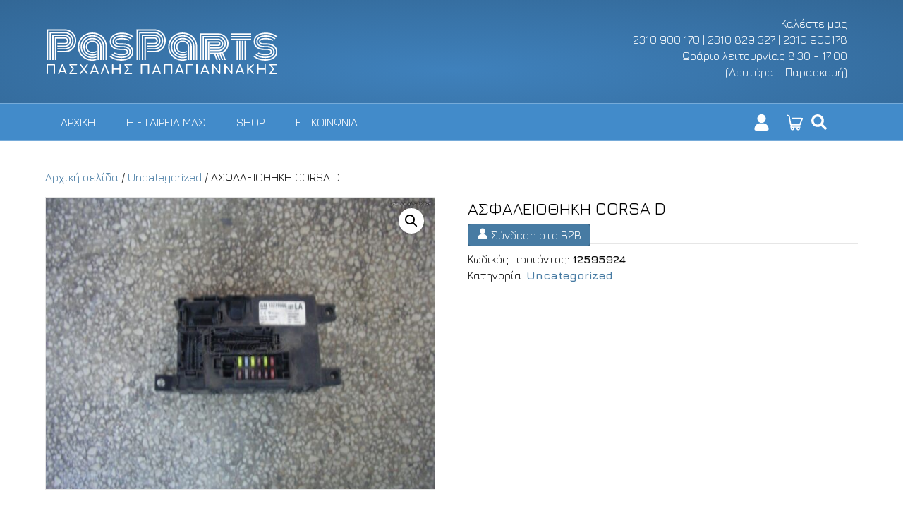

--- FILE ---
content_type: text/html; charset=UTF-8
request_url: https://www.pasparts.gr/product/%CE%B1%CF%83%CF%86%CE%B1%CE%BB%CE%B5%CE%B9%CE%BF%CE%B8%CE%B7%CE%BA%CE%B7-corsa-d/
body_size: 16403
content:
<!DOCTYPE html>
<html lang="el">
<head>
<meta charset="UTF-8" />
<meta name='viewport' content='width=device-width, initial-scale=1.0' />
<meta http-equiv='X-UA-Compatible' content='IE=edge' />
<link rel="profile" href="https://gmpg.org/xfn/11" />
<script src="https://ajax.googleapis.com/ajax/libs/jquery/3.5.1/jquery.min.js"></script>
<meta name='robots' content='index, follow, max-image-preview:large, max-snippet:-1, max-video-preview:-1' />
	<style>img:is([sizes="auto" i], [sizes^="auto," i]) { contain-intrinsic-size: 3000px 1500px }</style>
	
	<!-- This site is optimized with the Yoast SEO plugin v26.7 - https://yoast.com/wordpress/plugins/seo/ -->
	<title>ΑΣΦΑΛΕΙΟΘΗΚΗ CORSA D - pasparts.gr | Πασχάλης Παπαγιαννάκης</title>
	<link rel="canonical" href="https://www.pasparts.gr/product/ασφαλειοθηκη-corsa-d/" />
	<meta property="og:locale" content="el_GR" />
	<meta property="og:type" content="article" />
	<meta property="og:title" content="ΑΣΦΑΛΕΙΟΘΗΚΗ CORSA D - pasparts.gr | Πασχάλης Παπαγιαννάκης" />
	<meta property="og:description" content="ΑΣΦΑΛΕΙΟΘΗΚΗ CORSA D. Η ΤΙΜΗ ΕΙΝΑΙ ΕΝΔΕΙΚΤΙΚΗ. Η ΑΓΓΕΛΙΑ ΕΙΝΑΙ ΠΡΑΓΜΑΤΙΚΗ. ΠΑΡΑΚΑΛΩ ΑΝΑΦΕΡΕΤΕ ΑΡΙΘΜΟ ΑΓΓΕΛΙΑΣ." />
	<meta property="og:url" content="https://www.pasparts.gr/product/ασφαλειοθηκη-corsa-d/" />
	<meta property="og:site_name" content="pasparts.gr | Πασχάλης Παπαγιαννάκης" />
	<meta property="og:image" content="https://www.pasparts.gr/wp-content/uploads/2021/01/httpsstatic.car_.gr12595924_0_b.jpg" />
	<meta property="og:image:width" content="1024" />
	<meta property="og:image:height" content="768" />
	<meta property="og:image:type" content="image/jpeg" />
	<meta name="twitter:card" content="summary_large_image" />
	<script type="application/ld+json" class="yoast-schema-graph">{"@context":"https://schema.org","@graph":[{"@type":"WebPage","@id":"https://www.pasparts.gr/product/%ce%b1%cf%83%cf%86%ce%b1%ce%bb%ce%b5%ce%b9%ce%bf%ce%b8%ce%b7%ce%ba%ce%b7-corsa-d/","url":"https://www.pasparts.gr/product/%ce%b1%cf%83%cf%86%ce%b1%ce%bb%ce%b5%ce%b9%ce%bf%ce%b8%ce%b7%ce%ba%ce%b7-corsa-d/","name":"ΑΣΦΑΛΕΙΟΘΗΚΗ CORSA D - pasparts.gr | Πασχάλης Παπαγιαννάκης","isPartOf":{"@id":"https://www.pasparts.gr/#website"},"primaryImageOfPage":{"@id":"https://www.pasparts.gr/product/%ce%b1%cf%83%cf%86%ce%b1%ce%bb%ce%b5%ce%b9%ce%bf%ce%b8%ce%b7%ce%ba%ce%b7-corsa-d/#primaryimage"},"image":{"@id":"https://www.pasparts.gr/product/%ce%b1%cf%83%cf%86%ce%b1%ce%bb%ce%b5%ce%b9%ce%bf%ce%b8%ce%b7%ce%ba%ce%b7-corsa-d/#primaryimage"},"thumbnailUrl":"https://www.pasparts.gr/wp-content/uploads/2021/01/httpsstatic.car_.gr12595924_0_b.jpg","datePublished":"2021-01-26T14:04:30+00:00","breadcrumb":{"@id":"https://www.pasparts.gr/product/%ce%b1%cf%83%cf%86%ce%b1%ce%bb%ce%b5%ce%b9%ce%bf%ce%b8%ce%b7%ce%ba%ce%b7-corsa-d/#breadcrumb"},"inLanguage":"el","potentialAction":[{"@type":"ReadAction","target":["https://www.pasparts.gr/product/%ce%b1%cf%83%cf%86%ce%b1%ce%bb%ce%b5%ce%b9%ce%bf%ce%b8%ce%b7%ce%ba%ce%b7-corsa-d/"]}]},{"@type":"ImageObject","inLanguage":"el","@id":"https://www.pasparts.gr/product/%ce%b1%cf%83%cf%86%ce%b1%ce%bb%ce%b5%ce%b9%ce%bf%ce%b8%ce%b7%ce%ba%ce%b7-corsa-d/#primaryimage","url":"https://www.pasparts.gr/wp-content/uploads/2021/01/httpsstatic.car_.gr12595924_0_b.jpg","contentUrl":"https://www.pasparts.gr/wp-content/uploads/2021/01/httpsstatic.car_.gr12595924_0_b.jpg","width":1024,"height":768},{"@type":"BreadcrumbList","@id":"https://www.pasparts.gr/product/%ce%b1%cf%83%cf%86%ce%b1%ce%bb%ce%b5%ce%b9%ce%bf%ce%b8%ce%b7%ce%ba%ce%b7-corsa-d/#breadcrumb","itemListElement":[{"@type":"ListItem","position":1,"name":"Home","item":"https://www.pasparts.gr/"},{"@type":"ListItem","position":2,"name":"Shop","item":"https://www.pasparts.gr/shop/"},{"@type":"ListItem","position":3,"name":"ΑΣΦΑΛΕΙΟΘΗΚΗ CORSA D"}]},{"@type":"WebSite","@id":"https://www.pasparts.gr/#website","url":"https://www.pasparts.gr/","name":"pasparts.gr | Πασχάλης Παπαγιαννάκης","description":"Μεταχειρισμένα ανταλλακτικά αυτοκινήτων","potentialAction":[{"@type":"SearchAction","target":{"@type":"EntryPoint","urlTemplate":"https://www.pasparts.gr/?s={search_term_string}"},"query-input":{"@type":"PropertyValueSpecification","valueRequired":true,"valueName":"search_term_string"}}],"inLanguage":"el"}]}</script>
	<!-- / Yoast SEO plugin. -->


<link rel='dns-prefetch' href='//fonts.googleapis.com' />
<link href='https://fonts.gstatic.com' crossorigin rel='preconnect' />
<link rel="alternate" type="application/rss+xml" title="Ροή RSS &raquo; pasparts.gr | Πασχάλης Παπαγιαννάκης" href="https://www.pasparts.gr/feed/" />
<link rel="alternate" type="application/rss+xml" title="Ροή Σχολίων &raquo; pasparts.gr | Πασχάλης Παπαγιαννάκης" href="https://www.pasparts.gr/comments/feed/" />
<script>
window._wpemojiSettings = {"baseUrl":"https:\/\/s.w.org\/images\/core\/emoji\/15.0.3\/72x72\/","ext":".png","svgUrl":"https:\/\/s.w.org\/images\/core\/emoji\/15.0.3\/svg\/","svgExt":".svg","source":{"concatemoji":"https:\/\/www.pasparts.gr\/wp-includes\/js\/wp-emoji-release.min.js?ver=6.7.4"}};
/*! This file is auto-generated */
!function(i,n){var o,s,e;function c(e){try{var t={supportTests:e,timestamp:(new Date).valueOf()};sessionStorage.setItem(o,JSON.stringify(t))}catch(e){}}function p(e,t,n){e.clearRect(0,0,e.canvas.width,e.canvas.height),e.fillText(t,0,0);var t=new Uint32Array(e.getImageData(0,0,e.canvas.width,e.canvas.height).data),r=(e.clearRect(0,0,e.canvas.width,e.canvas.height),e.fillText(n,0,0),new Uint32Array(e.getImageData(0,0,e.canvas.width,e.canvas.height).data));return t.every(function(e,t){return e===r[t]})}function u(e,t,n){switch(t){case"flag":return n(e,"\ud83c\udff3\ufe0f\u200d\u26a7\ufe0f","\ud83c\udff3\ufe0f\u200b\u26a7\ufe0f")?!1:!n(e,"\ud83c\uddfa\ud83c\uddf3","\ud83c\uddfa\u200b\ud83c\uddf3")&&!n(e,"\ud83c\udff4\udb40\udc67\udb40\udc62\udb40\udc65\udb40\udc6e\udb40\udc67\udb40\udc7f","\ud83c\udff4\u200b\udb40\udc67\u200b\udb40\udc62\u200b\udb40\udc65\u200b\udb40\udc6e\u200b\udb40\udc67\u200b\udb40\udc7f");case"emoji":return!n(e,"\ud83d\udc26\u200d\u2b1b","\ud83d\udc26\u200b\u2b1b")}return!1}function f(e,t,n){var r="undefined"!=typeof WorkerGlobalScope&&self instanceof WorkerGlobalScope?new OffscreenCanvas(300,150):i.createElement("canvas"),a=r.getContext("2d",{willReadFrequently:!0}),o=(a.textBaseline="top",a.font="600 32px Arial",{});return e.forEach(function(e){o[e]=t(a,e,n)}),o}function t(e){var t=i.createElement("script");t.src=e,t.defer=!0,i.head.appendChild(t)}"undefined"!=typeof Promise&&(o="wpEmojiSettingsSupports",s=["flag","emoji"],n.supports={everything:!0,everythingExceptFlag:!0},e=new Promise(function(e){i.addEventListener("DOMContentLoaded",e,{once:!0})}),new Promise(function(t){var n=function(){try{var e=JSON.parse(sessionStorage.getItem(o));if("object"==typeof e&&"number"==typeof e.timestamp&&(new Date).valueOf()<e.timestamp+604800&&"object"==typeof e.supportTests)return e.supportTests}catch(e){}return null}();if(!n){if("undefined"!=typeof Worker&&"undefined"!=typeof OffscreenCanvas&&"undefined"!=typeof URL&&URL.createObjectURL&&"undefined"!=typeof Blob)try{var e="postMessage("+f.toString()+"("+[JSON.stringify(s),u.toString(),p.toString()].join(",")+"));",r=new Blob([e],{type:"text/javascript"}),a=new Worker(URL.createObjectURL(r),{name:"wpTestEmojiSupports"});return void(a.onmessage=function(e){c(n=e.data),a.terminate(),t(n)})}catch(e){}c(n=f(s,u,p))}t(n)}).then(function(e){for(var t in e)n.supports[t]=e[t],n.supports.everything=n.supports.everything&&n.supports[t],"flag"!==t&&(n.supports.everythingExceptFlag=n.supports.everythingExceptFlag&&n.supports[t]);n.supports.everythingExceptFlag=n.supports.everythingExceptFlag&&!n.supports.flag,n.DOMReady=!1,n.readyCallback=function(){n.DOMReady=!0}}).then(function(){return e}).then(function(){var e;n.supports.everything||(n.readyCallback(),(e=n.source||{}).concatemoji?t(e.concatemoji):e.wpemoji&&e.twemoji&&(t(e.twemoji),t(e.wpemoji)))}))}((window,document),window._wpemojiSettings);
</script>
<style id='wp-emoji-styles-inline-css'>

	img.wp-smiley, img.emoji {
		display: inline !important;
		border: none !important;
		box-shadow: none !important;
		height: 1em !important;
		width: 1em !important;
		margin: 0 0.07em !important;
		vertical-align: -0.1em !important;
		background: none !important;
		padding: 0 !important;
	}
</style>
<link rel='stylesheet' id='wp-block-library-css' href='https://www.pasparts.gr/wp-includes/css/dist/block-library/style.min.css?ver=6.7.4' media='all' />
<style id='wp-block-library-theme-inline-css'>
.wp-block-audio :where(figcaption){color:#555;font-size:13px;text-align:center}.is-dark-theme .wp-block-audio :where(figcaption){color:#ffffffa6}.wp-block-audio{margin:0 0 1em}.wp-block-code{border:1px solid #ccc;border-radius:4px;font-family:Menlo,Consolas,monaco,monospace;padding:.8em 1em}.wp-block-embed :where(figcaption){color:#555;font-size:13px;text-align:center}.is-dark-theme .wp-block-embed :where(figcaption){color:#ffffffa6}.wp-block-embed{margin:0 0 1em}.blocks-gallery-caption{color:#555;font-size:13px;text-align:center}.is-dark-theme .blocks-gallery-caption{color:#ffffffa6}:root :where(.wp-block-image figcaption){color:#555;font-size:13px;text-align:center}.is-dark-theme :root :where(.wp-block-image figcaption){color:#ffffffa6}.wp-block-image{margin:0 0 1em}.wp-block-pullquote{border-bottom:4px solid;border-top:4px solid;color:currentColor;margin-bottom:1.75em}.wp-block-pullquote cite,.wp-block-pullquote footer,.wp-block-pullquote__citation{color:currentColor;font-size:.8125em;font-style:normal;text-transform:uppercase}.wp-block-quote{border-left:.25em solid;margin:0 0 1.75em;padding-left:1em}.wp-block-quote cite,.wp-block-quote footer{color:currentColor;font-size:.8125em;font-style:normal;position:relative}.wp-block-quote:where(.has-text-align-right){border-left:none;border-right:.25em solid;padding-left:0;padding-right:1em}.wp-block-quote:where(.has-text-align-center){border:none;padding-left:0}.wp-block-quote.is-large,.wp-block-quote.is-style-large,.wp-block-quote:where(.is-style-plain){border:none}.wp-block-search .wp-block-search__label{font-weight:700}.wp-block-search__button{border:1px solid #ccc;padding:.375em .625em}:where(.wp-block-group.has-background){padding:1.25em 2.375em}.wp-block-separator.has-css-opacity{opacity:.4}.wp-block-separator{border:none;border-bottom:2px solid;margin-left:auto;margin-right:auto}.wp-block-separator.has-alpha-channel-opacity{opacity:1}.wp-block-separator:not(.is-style-wide):not(.is-style-dots){width:100px}.wp-block-separator.has-background:not(.is-style-dots){border-bottom:none;height:1px}.wp-block-separator.has-background:not(.is-style-wide):not(.is-style-dots){height:2px}.wp-block-table{margin:0 0 1em}.wp-block-table td,.wp-block-table th{word-break:normal}.wp-block-table :where(figcaption){color:#555;font-size:13px;text-align:center}.is-dark-theme .wp-block-table :where(figcaption){color:#ffffffa6}.wp-block-video :where(figcaption){color:#555;font-size:13px;text-align:center}.is-dark-theme .wp-block-video :where(figcaption){color:#ffffffa6}.wp-block-video{margin:0 0 1em}:root :where(.wp-block-template-part.has-background){margin-bottom:0;margin-top:0;padding:1.25em 2.375em}
</style>
<style id='classic-theme-styles-inline-css'>
/*! This file is auto-generated */
.wp-block-button__link{color:#fff;background-color:#32373c;border-radius:9999px;box-shadow:none;text-decoration:none;padding:calc(.667em + 2px) calc(1.333em + 2px);font-size:1.125em}.wp-block-file__button{background:#32373c;color:#fff;text-decoration:none}
</style>
<style id='global-styles-inline-css'>
:root{--wp--preset--aspect-ratio--square: 1;--wp--preset--aspect-ratio--4-3: 4/3;--wp--preset--aspect-ratio--3-4: 3/4;--wp--preset--aspect-ratio--3-2: 3/2;--wp--preset--aspect-ratio--2-3: 2/3;--wp--preset--aspect-ratio--16-9: 16/9;--wp--preset--aspect-ratio--9-16: 9/16;--wp--preset--color--black: #000000;--wp--preset--color--cyan-bluish-gray: #abb8c3;--wp--preset--color--white: #ffffff;--wp--preset--color--pale-pink: #f78da7;--wp--preset--color--vivid-red: #cf2e2e;--wp--preset--color--luminous-vivid-orange: #ff6900;--wp--preset--color--luminous-vivid-amber: #fcb900;--wp--preset--color--light-green-cyan: #7bdcb5;--wp--preset--color--vivid-green-cyan: #00d084;--wp--preset--color--pale-cyan-blue: #8ed1fc;--wp--preset--color--vivid-cyan-blue: #0693e3;--wp--preset--color--vivid-purple: #9b51e0;--wp--preset--color--fl-heading-text: #ffffff;--wp--preset--color--fl-body-bg: #f2f2f2;--wp--preset--color--fl-body-text: #0a0a0a;--wp--preset--color--fl-accent: #477ba3;--wp--preset--color--fl-accent-hover: #264e7f;--wp--preset--color--fl-topbar-bg: #326796;--wp--preset--color--fl-topbar-text: #ffffff;--wp--preset--color--fl-topbar-link: #ffffff;--wp--preset--color--fl-topbar-hover: #ffffff;--wp--preset--color--fl-header-bg: #326796;--wp--preset--color--fl-header-text: #ffffff;--wp--preset--color--fl-header-link: #ffffff;--wp--preset--color--fl-header-hover: #ffffff;--wp--preset--color--fl-nav-bg: #428bca;--wp--preset--color--fl-nav-link: #ffffff;--wp--preset--color--fl-nav-hover: #ffffff;--wp--preset--color--fl-content-bg: #ffffff;--wp--preset--color--fl-footer-widgets-bg: #326796;--wp--preset--color--fl-footer-widgets-text: #c2d2e0;--wp--preset--color--fl-footer-widgets-link: #c2d2e0;--wp--preset--color--fl-footer-widgets-hover: #ffffff;--wp--preset--color--fl-footer-bg: #428bca;--wp--preset--color--fl-footer-text: #c2d2e0;--wp--preset--color--fl-footer-link: #c2d2e0;--wp--preset--color--fl-footer-hover: #ffffff;--wp--preset--gradient--vivid-cyan-blue-to-vivid-purple: linear-gradient(135deg,rgba(6,147,227,1) 0%,rgb(155,81,224) 100%);--wp--preset--gradient--light-green-cyan-to-vivid-green-cyan: linear-gradient(135deg,rgb(122,220,180) 0%,rgb(0,208,130) 100%);--wp--preset--gradient--luminous-vivid-amber-to-luminous-vivid-orange: linear-gradient(135deg,rgba(252,185,0,1) 0%,rgba(255,105,0,1) 100%);--wp--preset--gradient--luminous-vivid-orange-to-vivid-red: linear-gradient(135deg,rgba(255,105,0,1) 0%,rgb(207,46,46) 100%);--wp--preset--gradient--very-light-gray-to-cyan-bluish-gray: linear-gradient(135deg,rgb(238,238,238) 0%,rgb(169,184,195) 100%);--wp--preset--gradient--cool-to-warm-spectrum: linear-gradient(135deg,rgb(74,234,220) 0%,rgb(151,120,209) 20%,rgb(207,42,186) 40%,rgb(238,44,130) 60%,rgb(251,105,98) 80%,rgb(254,248,76) 100%);--wp--preset--gradient--blush-light-purple: linear-gradient(135deg,rgb(255,206,236) 0%,rgb(152,150,240) 100%);--wp--preset--gradient--blush-bordeaux: linear-gradient(135deg,rgb(254,205,165) 0%,rgb(254,45,45) 50%,rgb(107,0,62) 100%);--wp--preset--gradient--luminous-dusk: linear-gradient(135deg,rgb(255,203,112) 0%,rgb(199,81,192) 50%,rgb(65,88,208) 100%);--wp--preset--gradient--pale-ocean: linear-gradient(135deg,rgb(255,245,203) 0%,rgb(182,227,212) 50%,rgb(51,167,181) 100%);--wp--preset--gradient--electric-grass: linear-gradient(135deg,rgb(202,248,128) 0%,rgb(113,206,126) 100%);--wp--preset--gradient--midnight: linear-gradient(135deg,rgb(2,3,129) 0%,rgb(40,116,252) 100%);--wp--preset--font-size--small: 13px;--wp--preset--font-size--medium: 20px;--wp--preset--font-size--large: 36px;--wp--preset--font-size--x-large: 42px;--wp--preset--font-family--inter: "Inter", sans-serif;--wp--preset--font-family--cardo: Cardo;--wp--preset--spacing--20: 0.44rem;--wp--preset--spacing--30: 0.67rem;--wp--preset--spacing--40: 1rem;--wp--preset--spacing--50: 1.5rem;--wp--preset--spacing--60: 2.25rem;--wp--preset--spacing--70: 3.38rem;--wp--preset--spacing--80: 5.06rem;--wp--preset--shadow--natural: 6px 6px 9px rgba(0, 0, 0, 0.2);--wp--preset--shadow--deep: 12px 12px 50px rgba(0, 0, 0, 0.4);--wp--preset--shadow--sharp: 6px 6px 0px rgba(0, 0, 0, 0.2);--wp--preset--shadow--outlined: 6px 6px 0px -3px rgba(255, 255, 255, 1), 6px 6px rgba(0, 0, 0, 1);--wp--preset--shadow--crisp: 6px 6px 0px rgba(0, 0, 0, 1);}:where(.is-layout-flex){gap: 0.5em;}:where(.is-layout-grid){gap: 0.5em;}body .is-layout-flex{display: flex;}.is-layout-flex{flex-wrap: wrap;align-items: center;}.is-layout-flex > :is(*, div){margin: 0;}body .is-layout-grid{display: grid;}.is-layout-grid > :is(*, div){margin: 0;}:where(.wp-block-columns.is-layout-flex){gap: 2em;}:where(.wp-block-columns.is-layout-grid){gap: 2em;}:where(.wp-block-post-template.is-layout-flex){gap: 1.25em;}:where(.wp-block-post-template.is-layout-grid){gap: 1.25em;}.has-black-color{color: var(--wp--preset--color--black) !important;}.has-cyan-bluish-gray-color{color: var(--wp--preset--color--cyan-bluish-gray) !important;}.has-white-color{color: var(--wp--preset--color--white) !important;}.has-pale-pink-color{color: var(--wp--preset--color--pale-pink) !important;}.has-vivid-red-color{color: var(--wp--preset--color--vivid-red) !important;}.has-luminous-vivid-orange-color{color: var(--wp--preset--color--luminous-vivid-orange) !important;}.has-luminous-vivid-amber-color{color: var(--wp--preset--color--luminous-vivid-amber) !important;}.has-light-green-cyan-color{color: var(--wp--preset--color--light-green-cyan) !important;}.has-vivid-green-cyan-color{color: var(--wp--preset--color--vivid-green-cyan) !important;}.has-pale-cyan-blue-color{color: var(--wp--preset--color--pale-cyan-blue) !important;}.has-vivid-cyan-blue-color{color: var(--wp--preset--color--vivid-cyan-blue) !important;}.has-vivid-purple-color{color: var(--wp--preset--color--vivid-purple) !important;}.has-black-background-color{background-color: var(--wp--preset--color--black) !important;}.has-cyan-bluish-gray-background-color{background-color: var(--wp--preset--color--cyan-bluish-gray) !important;}.has-white-background-color{background-color: var(--wp--preset--color--white) !important;}.has-pale-pink-background-color{background-color: var(--wp--preset--color--pale-pink) !important;}.has-vivid-red-background-color{background-color: var(--wp--preset--color--vivid-red) !important;}.has-luminous-vivid-orange-background-color{background-color: var(--wp--preset--color--luminous-vivid-orange) !important;}.has-luminous-vivid-amber-background-color{background-color: var(--wp--preset--color--luminous-vivid-amber) !important;}.has-light-green-cyan-background-color{background-color: var(--wp--preset--color--light-green-cyan) !important;}.has-vivid-green-cyan-background-color{background-color: var(--wp--preset--color--vivid-green-cyan) !important;}.has-pale-cyan-blue-background-color{background-color: var(--wp--preset--color--pale-cyan-blue) !important;}.has-vivid-cyan-blue-background-color{background-color: var(--wp--preset--color--vivid-cyan-blue) !important;}.has-vivid-purple-background-color{background-color: var(--wp--preset--color--vivid-purple) !important;}.has-black-border-color{border-color: var(--wp--preset--color--black) !important;}.has-cyan-bluish-gray-border-color{border-color: var(--wp--preset--color--cyan-bluish-gray) !important;}.has-white-border-color{border-color: var(--wp--preset--color--white) !important;}.has-pale-pink-border-color{border-color: var(--wp--preset--color--pale-pink) !important;}.has-vivid-red-border-color{border-color: var(--wp--preset--color--vivid-red) !important;}.has-luminous-vivid-orange-border-color{border-color: var(--wp--preset--color--luminous-vivid-orange) !important;}.has-luminous-vivid-amber-border-color{border-color: var(--wp--preset--color--luminous-vivid-amber) !important;}.has-light-green-cyan-border-color{border-color: var(--wp--preset--color--light-green-cyan) !important;}.has-vivid-green-cyan-border-color{border-color: var(--wp--preset--color--vivid-green-cyan) !important;}.has-pale-cyan-blue-border-color{border-color: var(--wp--preset--color--pale-cyan-blue) !important;}.has-vivid-cyan-blue-border-color{border-color: var(--wp--preset--color--vivid-cyan-blue) !important;}.has-vivid-purple-border-color{border-color: var(--wp--preset--color--vivid-purple) !important;}.has-vivid-cyan-blue-to-vivid-purple-gradient-background{background: var(--wp--preset--gradient--vivid-cyan-blue-to-vivid-purple) !important;}.has-light-green-cyan-to-vivid-green-cyan-gradient-background{background: var(--wp--preset--gradient--light-green-cyan-to-vivid-green-cyan) !important;}.has-luminous-vivid-amber-to-luminous-vivid-orange-gradient-background{background: var(--wp--preset--gradient--luminous-vivid-amber-to-luminous-vivid-orange) !important;}.has-luminous-vivid-orange-to-vivid-red-gradient-background{background: var(--wp--preset--gradient--luminous-vivid-orange-to-vivid-red) !important;}.has-very-light-gray-to-cyan-bluish-gray-gradient-background{background: var(--wp--preset--gradient--very-light-gray-to-cyan-bluish-gray) !important;}.has-cool-to-warm-spectrum-gradient-background{background: var(--wp--preset--gradient--cool-to-warm-spectrum) !important;}.has-blush-light-purple-gradient-background{background: var(--wp--preset--gradient--blush-light-purple) !important;}.has-blush-bordeaux-gradient-background{background: var(--wp--preset--gradient--blush-bordeaux) !important;}.has-luminous-dusk-gradient-background{background: var(--wp--preset--gradient--luminous-dusk) !important;}.has-pale-ocean-gradient-background{background: var(--wp--preset--gradient--pale-ocean) !important;}.has-electric-grass-gradient-background{background: var(--wp--preset--gradient--electric-grass) !important;}.has-midnight-gradient-background{background: var(--wp--preset--gradient--midnight) !important;}.has-small-font-size{font-size: var(--wp--preset--font-size--small) !important;}.has-medium-font-size{font-size: var(--wp--preset--font-size--medium) !important;}.has-large-font-size{font-size: var(--wp--preset--font-size--large) !important;}.has-x-large-font-size{font-size: var(--wp--preset--font-size--x-large) !important;}
:where(.wp-block-post-template.is-layout-flex){gap: 1.25em;}:where(.wp-block-post-template.is-layout-grid){gap: 1.25em;}
:where(.wp-block-columns.is-layout-flex){gap: 2em;}:where(.wp-block-columns.is-layout-grid){gap: 2em;}
:root :where(.wp-block-pullquote){font-size: 1.5em;line-height: 1.6;}
</style>
<link rel='stylesheet' id='contact-form-7-css' href='https://www.pasparts.gr/wp-content/plugins/contact-form-7/includes/css/styles.css?ver=6.1.4' media='all' />
<link rel='stylesheet' id='photoswipe-css' href='https://www.pasparts.gr/wp-content/plugins/woocommerce/assets/css/photoswipe/photoswipe.min.css?ver=9.4.4' media='all' />
<link rel='stylesheet' id='photoswipe-default-skin-css' href='https://www.pasparts.gr/wp-content/plugins/woocommerce/assets/css/photoswipe/default-skin/default-skin.min.css?ver=9.4.4' media='all' />
<link rel='stylesheet' id='woocommerce-layout-css' href='https://www.pasparts.gr/wp-content/plugins/woocommerce/assets/css/woocommerce-layout.css?ver=9.4.4' media='all' />
<link rel='stylesheet' id='woocommerce-smallscreen-css' href='https://www.pasparts.gr/wp-content/plugins/woocommerce/assets/css/woocommerce-smallscreen.css?ver=9.4.4' media='only screen and (max-width: 767px)' />
<link rel='stylesheet' id='woocommerce-general-css' href='https://www.pasparts.gr/wp-content/plugins/woocommerce/assets/css/woocommerce.css?ver=9.4.4' media='all' />
<style id='woocommerce-inline-inline-css'>
.woocommerce form .form-row .required { visibility: visible; }
</style>
<link rel='stylesheet' id='font-awesome-5-css' href='https://www.pasparts.gr/wp-content/plugins/bb-plugin/fonts/fontawesome/5.15.4/css/all.min.css?ver=2.10.0.5' media='all' />
<link rel='stylesheet' id='jquery-magnificpopup-css' href='https://www.pasparts.gr/wp-content/plugins/bb-plugin/css/jquery.magnificpopup.min.css?ver=2.10.0.5' media='all' />
<link rel='stylesheet' id='base-css' href='https://www.pasparts.gr/wp-content/themes/bb-theme/css/base.min.css?ver=1.7.17.1' media='all' />
<link rel='stylesheet' id='fl-automator-skin-css' href='https://www.pasparts.gr/wp-content/uploads/bb-theme/skin-6756eea2cdd02.css?ver=1.7.17.1' media='all' />
<link rel='stylesheet' id='fl-child-theme-css' href='https://www.pasparts.gr/wp-content/themes/bb-theme-child/style.css?ver=6.7.4' media='all' />
<link rel='stylesheet' id='fl-builder-google-fonts-5511a16365333c55d8fdfbde63edd3c0-css' href='//fonts.googleapis.com/css?family=Jura%3A300%2C400%2C700%2C400&#038;ver=6.7.4' media='all' />
<script id="adrenalize_car-js-extra">
var adrenalizeCar = {"siteUrl":"https:\/\/www.pasparts.gr","pluginUrl":"https:\/\/www.pasparts.gr\/wp-content\/plugins\/adrenalize-car.gr\/"};
</script>
<script src="https://www.pasparts.gr/wp-content/plugins/adrenalize-car.gr/js/car.gr.js?ver=6.7.4" id="adrenalize_car-js"></script>
<script src="https://www.pasparts.gr/wp-includes/js/jquery/jquery.min.js?ver=3.7.1" id="jquery-core-js"></script>
<script src="https://www.pasparts.gr/wp-includes/js/jquery/jquery-migrate.min.js?ver=3.4.1" id="jquery-migrate-js"></script>
<script src="https://www.pasparts.gr/wp-content/plugins/revslider/public/assets/js/rbtools.min.js?ver=6.6.14" async id="tp-tools-js"></script>
<script src="https://www.pasparts.gr/wp-content/plugins/revslider/public/assets/js/rs6.min.js?ver=6.6.14" async id="revmin-js"></script>
<script src="https://www.pasparts.gr/wp-content/plugins/woocommerce/assets/js/jquery-blockui/jquery.blockUI.min.js?ver=2.7.0-wc.9.4.4" id="jquery-blockui-js" defer data-wp-strategy="defer"></script>
<script id="wc-add-to-cart-js-extra">
var wc_add_to_cart_params = {"ajax_url":"\/wp-admin\/admin-ajax.php","wc_ajax_url":"\/?wc-ajax=%%endpoint%%","i18n_view_cart":"\u039a\u03b1\u03bb\u03ac\u03b8\u03b9","cart_url":"https:\/\/www.pasparts.gr\/cart\/","is_cart":"","cart_redirect_after_add":"no"};
</script>
<script src="https://www.pasparts.gr/wp-content/plugins/woocommerce/assets/js/frontend/add-to-cart.min.js?ver=9.4.4" id="wc-add-to-cart-js" defer data-wp-strategy="defer"></script>
<script src="https://www.pasparts.gr/wp-content/plugins/woocommerce/assets/js/zoom/jquery.zoom.min.js?ver=1.7.21-wc.9.4.4" id="zoom-js" defer data-wp-strategy="defer"></script>
<script src="https://www.pasparts.gr/wp-content/plugins/woocommerce/assets/js/flexslider/jquery.flexslider.min.js?ver=2.7.2-wc.9.4.4" id="flexslider-js" defer data-wp-strategy="defer"></script>
<script src="https://www.pasparts.gr/wp-content/plugins/woocommerce/assets/js/photoswipe/photoswipe.min.js?ver=4.1.1-wc.9.4.4" id="photoswipe-js" defer data-wp-strategy="defer"></script>
<script src="https://www.pasparts.gr/wp-content/plugins/woocommerce/assets/js/photoswipe/photoswipe-ui-default.min.js?ver=4.1.1-wc.9.4.4" id="photoswipe-ui-default-js" defer data-wp-strategy="defer"></script>
<script id="wc-single-product-js-extra">
var wc_single_product_params = {"i18n_required_rating_text":"\u03a0\u03b1\u03c1\u03b1\u03ba\u03b1\u03bb\u03bf\u03cd\u03bc\u03b5, \u03b5\u03c0\u03b9\u03bb\u03ad\u03be\u03c4\u03b5 \u03bc\u03af\u03b1 \u03b2\u03b1\u03b8\u03bc\u03bf\u03bb\u03bf\u03b3\u03af\u03b1","review_rating_required":"yes","flexslider":{"rtl":false,"animation":"slide","smoothHeight":true,"directionNav":false,"controlNav":"thumbnails","slideshow":false,"animationSpeed":500,"animationLoop":false,"allowOneSlide":false},"zoom_enabled":"1","zoom_options":[],"photoswipe_enabled":"1","photoswipe_options":{"shareEl":false,"closeOnScroll":false,"history":false,"hideAnimationDuration":0,"showAnimationDuration":0},"flexslider_enabled":"1"};
</script>
<script src="https://www.pasparts.gr/wp-content/plugins/woocommerce/assets/js/frontend/single-product.min.js?ver=9.4.4" id="wc-single-product-js" defer data-wp-strategy="defer"></script>
<script src="https://www.pasparts.gr/wp-content/plugins/woocommerce/assets/js/js-cookie/js.cookie.min.js?ver=2.1.4-wc.9.4.4" id="js-cookie-js" defer data-wp-strategy="defer"></script>
<script id="woocommerce-js-extra">
var woocommerce_params = {"ajax_url":"\/wp-admin\/admin-ajax.php","wc_ajax_url":"\/?wc-ajax=%%endpoint%%"};
</script>
<script src="https://www.pasparts.gr/wp-content/plugins/woocommerce/assets/js/frontend/woocommerce.min.js?ver=9.4.4" id="woocommerce-js" defer data-wp-strategy="defer"></script>
<link rel="https://api.w.org/" href="https://www.pasparts.gr/wp-json/" /><link rel="alternate" title="JSON" type="application/json" href="https://www.pasparts.gr/wp-json/wp/v2/product/6920" /><link rel="EditURI" type="application/rsd+xml" title="RSD" href="https://www.pasparts.gr/xmlrpc.php?rsd" />
<meta name="generator" content="WordPress 6.7.4" />
<meta name="generator" content="WooCommerce 9.4.4" />
<link rel='shortlink' href='https://www.pasparts.gr/?p=6920' />
<link rel="alternate" title="oEmbed (JSON)" type="application/json+oembed" href="https://www.pasparts.gr/wp-json/oembed/1.0/embed?url=https%3A%2F%2Fwww.pasparts.gr%2Fproduct%2F%25ce%25b1%25cf%2583%25cf%2586%25ce%25b1%25ce%25bb%25ce%25b5%25ce%25b9%25ce%25bf%25ce%25b8%25ce%25b7%25ce%25ba%25ce%25b7-corsa-d%2F" />
<link rel="alternate" title="oEmbed (XML)" type="text/xml+oembed" href="https://www.pasparts.gr/wp-json/oembed/1.0/embed?url=https%3A%2F%2Fwww.pasparts.gr%2Fproduct%2F%25ce%25b1%25cf%2583%25cf%2586%25ce%25b1%25ce%25bb%25ce%25b5%25ce%25b9%25ce%25bf%25ce%25b8%25ce%25b7%25ce%25ba%25ce%25b7-corsa-d%2F&#038;format=xml" />
	<noscript><style>.woocommerce-product-gallery{ opacity: 1 !important; }</style></noscript>
	<meta name="generator" content="Powered by Slider Revolution 6.6.14 - responsive, Mobile-Friendly Slider Plugin for WordPress with comfortable drag and drop interface." />
<style class='wp-fonts-local'>
@font-face{font-family:Inter;font-style:normal;font-weight:300 900;font-display:fallback;src:url('https://www.pasparts.gr/wp-content/plugins/woocommerce/assets/fonts/Inter-VariableFont_slnt,wght.woff2') format('woff2');font-stretch:normal;}
@font-face{font-family:Cardo;font-style:normal;font-weight:400;font-display:fallback;src:url('https://www.pasparts.gr/wp-content/plugins/woocommerce/assets/fonts/cardo_normal_400.woff2') format('woff2');}
</style>
<link rel="icon" href="https://www.pasparts.gr/wp-content/uploads/2019/04/cropped-p-32x32.png" sizes="32x32" />
<link rel="icon" href="https://www.pasparts.gr/wp-content/uploads/2019/04/cropped-p-192x192.png" sizes="192x192" />
<link rel="apple-touch-icon" href="https://www.pasparts.gr/wp-content/uploads/2019/04/cropped-p-180x180.png" />
<meta name="msapplication-TileImage" content="https://www.pasparts.gr/wp-content/uploads/2019/04/cropped-p-270x270.png" />
<script>function setREVStartSize(e){
			//window.requestAnimationFrame(function() {
				window.RSIW = window.RSIW===undefined ? window.innerWidth : window.RSIW;
				window.RSIH = window.RSIH===undefined ? window.innerHeight : window.RSIH;
				try {
					var pw = document.getElementById(e.c).parentNode.offsetWidth,
						newh;
					pw = pw===0 || isNaN(pw) || (e.l=="fullwidth" || e.layout=="fullwidth") ? window.RSIW : pw;
					e.tabw = e.tabw===undefined ? 0 : parseInt(e.tabw);
					e.thumbw = e.thumbw===undefined ? 0 : parseInt(e.thumbw);
					e.tabh = e.tabh===undefined ? 0 : parseInt(e.tabh);
					e.thumbh = e.thumbh===undefined ? 0 : parseInt(e.thumbh);
					e.tabhide = e.tabhide===undefined ? 0 : parseInt(e.tabhide);
					e.thumbhide = e.thumbhide===undefined ? 0 : parseInt(e.thumbhide);
					e.mh = e.mh===undefined || e.mh=="" || e.mh==="auto" ? 0 : parseInt(e.mh,0);
					if(e.layout==="fullscreen" || e.l==="fullscreen")
						newh = Math.max(e.mh,window.RSIH);
					else{
						e.gw = Array.isArray(e.gw) ? e.gw : [e.gw];
						for (var i in e.rl) if (e.gw[i]===undefined || e.gw[i]===0) e.gw[i] = e.gw[i-1];
						e.gh = e.el===undefined || e.el==="" || (Array.isArray(e.el) && e.el.length==0)? e.gh : e.el;
						e.gh = Array.isArray(e.gh) ? e.gh : [e.gh];
						for (var i in e.rl) if (e.gh[i]===undefined || e.gh[i]===0) e.gh[i] = e.gh[i-1];
											
						var nl = new Array(e.rl.length),
							ix = 0,
							sl;
						e.tabw = e.tabhide>=pw ? 0 : e.tabw;
						e.thumbw = e.thumbhide>=pw ? 0 : e.thumbw;
						e.tabh = e.tabhide>=pw ? 0 : e.tabh;
						e.thumbh = e.thumbhide>=pw ? 0 : e.thumbh;
						for (var i in e.rl) nl[i] = e.rl[i]<window.RSIW ? 0 : e.rl[i];
						sl = nl[0];
						for (var i in nl) if (sl>nl[i] && nl[i]>0) { sl = nl[i]; ix=i;}
						var m = pw>(e.gw[ix]+e.tabw+e.thumbw) ? 1 : (pw-(e.tabw+e.thumbw)) / (e.gw[ix]);
						newh =  (e.gh[ix] * m) + (e.tabh + e.thumbh);
					}
					var el = document.getElementById(e.c);
					if (el!==null && el) el.style.height = newh+"px";
					el = document.getElementById(e.c+"_wrapper");
					if (el!==null && el) {
						el.style.height = newh+"px";
						el.style.display = "block";
					}
				} catch(e){
					console.log("Failure at Presize of Slider:" + e)
				}
			//});
		  };</script>
		<style id="wp-custom-css">
			.fl-col-small{max-width:100% !important;}		</style>
		
<!-- Global site tag (gtag.js) - Google Analytics -->
<script async src="https://www.googletagmanager.com/gtag/js?id=UA-137382294-1"></script>
<script>
 window.dataLayer = window.dataLayer || [];
 function gtag(){dataLayer.push(arguments);}
 gtag('js', new Date());

 gtag('config', 'UA-137382294-1');
</script>
</head>

<body class="product-template-default single single-product postid-6920 theme-bb-theme fl-builder-2-10-0-5 fl-theme-1-7-17-1 fl-no-js woocommerce woocommerce-page woocommerce-no-js fl-framework-base fl-preset-bold fl-full-width fl-fixed-header fl-footer-effect fl-scroll-to-top fl-search-active woo-3 woo-products-per-page-21" itemscope="itemscope" itemtype="https://schema.org/WebPage">
<!-- Load Facebook SDK for JavaScript -->
<!--
<div id="fb-root"></div>
		<script>(function(d, s, id) {
		  var js, fjs = d.getElementsByTagName(s)[0];
		  if (d.getElementById(id)) return;
		  js = d.createElement(s); js.id = id;
		  js.src = 'https://connect.facebook.net/en_US/sdk/xfbml.customerchat.js#xfbml=1&version=v2.12&autoLogAppEvents=1';
		  fjs.parentNode.insertBefore(js, fjs);
		}(document, 'script', 'facebook-jssdk'));</script>


<div class="fb-customerchat"
  attribution=setup_tool
  page_id="824367141088471"
  theme_color="#0084ff"
  logged_in_greeting="Πως μπορούμε να εξυπηρετήσουμε;"
  logged_out_greeting="Πως μπορούμε να εξυπηρετήσουμε;">
</div>
/-->


<a aria-label="Skip to content" class="fl-screen-reader-text" href="#fl-main-content">Skip to content</a><div class="fl-page">
	<header class="fl-page-header fl-page-header-primary fl-page-nav-bottom fl-page-nav-toggle-icon fl-page-nav-toggle-visible-medium-mobile" itemscope="itemscope" itemtype="https://schema.org/WPHeader" role="banner">
	<div class="fl-page-header-wrap">
		<div class="fl-page-header-container container">
			<div class="fl-page-header-row row">
				<div class="col-sm-6 col-md-6 fl-page-header-logo-col">
					<div class="fl-page-header-logo" itemscope="itemscope" itemtype="https://schema.org/Organization">
						<a href="https://www.pasparts.gr/" itemprop="url"><img class="fl-logo-img" loading="false" data-no-lazy="1"   itemscope itemtype="https://schema.org/ImageObject" src="https://www.pasparts.gr/wp-content/uploads/2019/01/logo.png" data-retina="https://www.pasparts.gr/wp-content/uploads/2019/01/logo.png" data-mobile="https://www.pasparts.gr/wp-content/uploads/2019/01/logo.png" data-mobile-width="330" data-mobile-height="67" title="" width="330" data-width="330" height="67" data-height="67" alt="pasparts.gr | Πασχάλης Παπαγιαννάκης" /><meta itemprop="name" content="pasparts.gr | Πασχάλης Παπαγιαννάκης" /></a>
											</div>
				</div>
				<div class="col-sm-6 col-md-6 fl-page-nav-col">
					<div class="fl-page-header-content">
						<div class="fl-page-header-text">Καλέστε μας </br>
2310 900 170 | 2310 829 327 | 2310 900178</br>
Ωράριο λειτουργίας 8:30 - 17:00</br>
(Δευτέρα - Παρασκευή)</div>	<div class="fl-social-icons">
	</div>
					</div>
				</div>
			</div>
		</div>
	</div>
	<div class="fl-page-nav-wrap">
		<div class="fl-page-nav-container container">
			<nav class="fl-page-nav navbar navbar-default navbar-expand-md" aria-label="Header Menu" itemscope="itemscope" itemtype="https://schema.org/SiteNavigationElement" role="navigation">
				<button type="button" class="navbar-toggle navbar-toggler" data-toggle="collapse" data-target=".fl-page-nav-collapse">
					<span><i class="fas fa-bars" aria-hidden="true"></i><span class="sr-only">Menu</span></span>
				</button>
				<div class="fl-page-nav-collapse collapse navbar-collapse">
					<ul id="menu-main" class="nav navbar-nav menu fl-theme-menu"><li id="menu-item-24" class="menu-item menu-item-type-post_type menu-item-object-page menu-item-home menu-item-24 nav-item"><a href="https://www.pasparts.gr/" class="nav-link">ΑΡΧΙΚΗ</a></li>
<li id="menu-item-23" class="menu-item menu-item-type-post_type menu-item-object-page menu-item-23 nav-item"><a href="https://www.pasparts.gr/%ce%b7-%ce%b5%cf%84%ce%b1%ce%b9%cf%81%ce%b9%ce%b1-%ce%bc%ce%b1%cf%83/" class="nav-link">Η ΕΤΑΙΡΕΙΑ ΜΑΣ</a></li>
<li id="menu-item-16751" class="menu-item menu-item-type-post_type menu-item-object-page current_page_parent menu-item-16751 nav-item"><a href="https://www.pasparts.gr/shop/" class="nav-link">SHOP</a></li>
<li id="menu-item-22" class="menu-item menu-item-type-post_type menu-item-object-page menu-item-22 nav-item"><a href="https://www.pasparts.gr/%ce%b5%cf%80%ce%b9%ce%ba%ce%bf%ce%b9%ce%bd%cf%89%ce%bd%ce%b9%ce%b1/" class="nav-link">ΕΠΙΚΟΙΝΩΝΙΑ</a></li>
						<div class="iconContainer">
							<a href="https://www.pasparts.gr/my-account/">
								<img src="https://www.pasparts.gr/wp-content/uploads/2021/02/ACOUNT.png" width="25" height="25"/>
							</a>
							<a href="https://www.pasparts.gr/cart/">
																<img src="https://www.pasparts.gr/wp-content/uploads/2021/02/cart.png" width="25" height="25" />
							</a>
						    <svg onClick="openSearchBar(this)" aria-hidden="true" width="22" height="22" focusable="false" data-prefix="fas" data-icon="search" class="svg-inline--fa fa-search fa-w-16" role="img" xmlns="http://www.w3.org/2000/svg" viewBox="0 0 512 512"><path fill="currentColor" d="M505 442.7L405.3 343c-4.5-4.5-10.6-7-17-7H372c27.6-35.3 44-79.7 44-128C416 93.1 322.9 0 208 0S0 93.1 0 208s93.1 208 208 208c48.3 0 92.7-16.4 128-44v16.3c0 6.4 2.5 12.5 7 17l99.7 99.7c9.4 9.4 24.6 9.4 33.9 0l28.3-28.3c9.4-9.4 9.4-24.6.1-34zM208 336c-70.7 0-128-57.2-128-128 0-70.7 57.2-128 128-128 70.7 0 128 57.2 128 128 0 70.7-57.2 128-128 128z"></path></svg>
						</div>
					</ul>
<div class="adrenalize_search_bar_wrapper">
	<div class="adrenalize_search_bar_container" style="">
		<input type="text" name="search" placeholder="Αναζήτηση" class="search_input" onkeyup="search_input(this)" />
		<div class="second">
		</div>
	</div>	
</div>
<script>
	function search_input(e){
		var s = jQuery(e).val();
		if(s.length >= 3){			
			jQuery.post("https://www.pasparts.gr/wp-content/plugins/Adrenalize Search Engine/libraries/search_queries.php",{s: s},function(result){				
				if(result == ""){
					result = "<span class=error_message>Δεν βρέθηκαν αποτελέσματα, προσπαθήστε με διαφορετικές λέξεις.</span>";
				}						
				jQuery(".second").empty();
				jQuery(".second").html(result);
			});	
			jQuery(document).on("keypress",function(e) {
				if(e.which == 13) {
					var thisElement = jQuery(e);
					let currentUrl = "https://www.pasparts.gr";
					location.href = currentUrl+"?s="+s;
				}
			});
		}else{
			jQuery(".second").empty();
		}
	}
	function sendToSeach(e){
		let searchAddress = encodeURI(jQuery(e).parent().parent().parent().find(".search_input").val());
		
		let currentUrl = "https://www.pasparts.gr/shop";
		location.href = currentUrl+"?s="+searchAddress;
	}	
</script>
				</div>
			</nav>
		</div>
	</div>
	<script>
	    function openSearchBar(el){
	        if(jQuery(el).hasClass('open')){
	            jQuery('.adrenalize_search_bar_wrapper').css({"display":"none"});
	            jQuery('.adrenalize_search_bar_wrapper input').val('');
	            jQuery('.second').empty();
	            jQuery(el).removeClass('open');
	        }else{
	            jQuery('.adrenalize_search_bar_wrapper').css({"display":"flex"});
	            jQuery(el).addClass('open');
	        } 
	    }
	</script>
</header><!-- .fl-page-header -->
	<div class="fl-page-content" itemprop="mainContentOfPage">

		
	<div class="container"><div class="row"><div class="fl-content fl-woo-content col-md-12"><nav class="woocommerce-breadcrumb" aria-label="Breadcrumb"><a href="https://www.pasparts.gr">Αρχική σελίδα</a>&nbsp;&#47;&nbsp;<a href="https://www.pasparts.gr/product-category/uncategorized/">Uncategorized</a>&nbsp;&#47;&nbsp;ΑΣΦΑΛΕΙΟΘΗΚΗ CORSA D</nav>
					
			<div class="woocommerce-notices-wrapper"></div><div id="product-6920" class="product type-product post-6920 status-publish first instock product_cat-uncategorized has-post-thumbnail taxable shipping-taxable purchasable product-type-simple">

	<div class="woocommerce-product-gallery woocommerce-product-gallery--with-images woocommerce-product-gallery--columns-4 images" data-columns="4" style="opacity: 0; transition: opacity .25s ease-in-out;">
	<figure class="woocommerce-product-gallery__wrapper">
		<div data-thumb="https://www.pasparts.gr/wp-content/uploads/2021/01/httpsstatic.car_.gr12595924_0_b-100x100.jpg" data-thumb-alt="" data-thumb-srcset="https://www.pasparts.gr/wp-content/uploads/2021/01/httpsstatic.car_.gr12595924_0_b-100x100.jpg 100w, https://www.pasparts.gr/wp-content/uploads/2021/01/httpsstatic.car_.gr12595924_0_b-300x300.jpg 300w, https://www.pasparts.gr/wp-content/uploads/2021/01/httpsstatic.car_.gr12595924_0_b-150x150.jpg 150w" class="woocommerce-product-gallery__image"><a href="https://www.pasparts.gr/wp-content/uploads/2021/01/httpsstatic.car_.gr12595924_0_b.jpg"><img width="600" height="450" src="https://www.pasparts.gr/wp-content/uploads/2021/01/httpsstatic.car_.gr12595924_0_b-600x450.jpg" class="wp-post-image" alt="" data-caption="" data-src="https://www.pasparts.gr/wp-content/uploads/2021/01/httpsstatic.car_.gr12595924_0_b.jpg" data-large_image="https://www.pasparts.gr/wp-content/uploads/2021/01/httpsstatic.car_.gr12595924_0_b.jpg" data-large_image_width="1024" data-large_image_height="768" decoding="async" fetchpriority="high" srcset="https://www.pasparts.gr/wp-content/uploads/2021/01/httpsstatic.car_.gr12595924_0_b-600x450.jpg 600w, https://www.pasparts.gr/wp-content/uploads/2021/01/httpsstatic.car_.gr12595924_0_b-300x225.jpg 300w, https://www.pasparts.gr/wp-content/uploads/2021/01/httpsstatic.car_.gr12595924_0_b-768x576.jpg 768w, https://www.pasparts.gr/wp-content/uploads/2021/01/httpsstatic.car_.gr12595924_0_b.jpg 1024w" sizes="(max-width: 600px) 100vw, 600px" /></a></div>	</figure>
</div>

	<div class="summary entry-summary">
		<h1 class="product_title entry-title">ΑΣΦΑΛΕΙΟΘΗΚΗ CORSA D</h1><a href="https://www.pasparts.gr/my-account/" data-quantity="1" class="button no_entry" ><svg id="Layer_1" width="16" height="16" data-name="Layer 1" xmlns="http://www.w3.org/2000/svg" xmlns:xlink="http://www.w3.org/1999/xlink" viewBox="0 0 25 25"><image width="83" height="96" transform="translate(2.54 0.98) scale(0.24)" xlink:href="[data-uri]"/></svg> Σύνδεση στο B2B</a><div class="product_meta">

	
	
		<span class="sku_wrapper">Κωδικός προϊόντος: <span class="sku">12595924</span></span></br>

	
	<span class="posted_in">Κατηγορία: <a href="https://www.pasparts.gr/product-category/uncategorized/" rel="tag">Uncategorized</a></span>
	
	
</div>
	</div>

	
	<div class="woocommerce-tabs wc-tabs-wrapper">
		<ul class="tabs wc-tabs" role="tablist">
							<li class="description_tab" id="tab-title-description" role="tab" aria-controls="tab-description">
					<a href="#tab-description">
						Περιγραφή					</a>
				</li>
							<li class="additional_information_tab" id="tab-title-additional_information" role="tab" aria-controls="tab-additional_information">
					<a href="#tab-additional_information">
						Επιπλέον πληροφορίες					</a>
				</li>
					</ul>
					<div class="woocommerce-Tabs-panel woocommerce-Tabs-panel--description panel entry-content wc-tab" id="tab-description" role="tabpanel" aria-labelledby="tab-title-description">
				
	<h2>Περιγραφή</h2>

<p>ΑΣΦΑΛΕΙΟΘΗΚΗ CORSA D. Η ΤΙΜΗ ΕΙΝΑΙ ΕΝΔΕΙΚΤΙΚΗ. Η ΑΓΓΕΛΙΑ ΕΙΝΑΙ ΠΡΑΓΜΑΤΙΚΗ. ΠΑΡΑΚΑΛΩ ΑΝΑΦΕΡΕΤΕ ΑΡΙΘΜΟ ΑΓΓΕΛΙΑΣ.</p>
			</div>
					<div class="woocommerce-Tabs-panel woocommerce-Tabs-panel--additional_information panel entry-content wc-tab" id="tab-additional_information" role="tabpanel" aria-labelledby="tab-title-additional_information">
				
	<h2>Επιπλέον πληροφορίες</h2>

<table class="woocommerce-product-attributes shop_attributes">
			<tr class="woocommerce-product-attributes-item woocommerce-product-attributes-item--attribute_pa_state">
			<th class="woocommerce-product-attributes-item__label">Κατάσταση</th>
			<td class="woocommerce-product-attributes-item__value"><p>Μεταχειρισμένο</p>
</td>
		</tr>
			<tr class="woocommerce-product-attributes-item woocommerce-product-attributes-item--attribute_pa_make">
			<th class="woocommerce-product-attributes-item__label">Μάρκα</th>
			<td class="woocommerce-product-attributes-item__value"><p>Opel</p>
</td>
		</tr>
			<tr class="woocommerce-product-attributes-item woocommerce-product-attributes-item--attribute_pa_model">
			<th class="woocommerce-product-attributes-item__label">Μοντέλο</th>
			<td class="woocommerce-product-attributes-item__value"><p>Corsa</p>
</td>
		</tr>
			<tr class="woocommerce-product-attributes-item woocommerce-product-attributes-item--attribute_pa_date">
			<th class="woocommerce-product-attributes-item__label">Ημερομηνία</th>
			<td class="woocommerce-product-attributes-item__value"><p>2007-2015</p>
</td>
		</tr>
	</table>
			</div>
		
			</div>


	<section class="related products">

					<h2>Σχετικά προϊόντα</h2>
				
		<ul class="products columns-4">

			
					<li class="product type-product post-441 status-publish first instock product_cat-uncategorized has-post-thumbnail taxable shipping-taxable purchasable product-type-simple">
	<a href="https://www.pasparts.gr/product/%cf%83%cf%84%cf%81%ce%bf%cf%86%ce%b1%ce%bb%ce%bf%cf%83-t1da-t1db/" class="woocommerce-LoopProduct-link woocommerce-loop-product__link"><img width="300" height="300" src="https://www.pasparts.gr/wp-content/uploads/2021/01/httpsstatic.car_.gr24368838_0_b-300x300.jpg" class="attachment-woocommerce_thumbnail size-woocommerce_thumbnail" alt="" decoding="async" srcset="https://www.pasparts.gr/wp-content/uploads/2021/01/httpsstatic.car_.gr24368838_0_b-300x300.jpg 300w, https://www.pasparts.gr/wp-content/uploads/2021/01/httpsstatic.car_.gr24368838_0_b-100x100.jpg 100w, https://www.pasparts.gr/wp-content/uploads/2021/01/httpsstatic.car_.gr24368838_0_b-150x150.jpg 150w" sizes="(max-width: 300px) 100vw, 300px" /><h2 class="woocommerce-loop-product__title">ΣΤΡΟΦΑΛΟΣ T1DA/T1DB</h2></a><a href="https://www.pasparts.gr/my-account/" style="color: #fff; background-color: #264e7f; border: 1px solid #183150; padding:6px 12px;"><svg id="Layer_2" width="16" height="16" data-name="Layer 1" xmlns="http://www.w3.org/2000/svg" xmlns:xlink="http://www.w3.org/1999/xlink" viewBox="0 0 25 25"><image width="83" height="96" transform="translate(2.54 0.98) scale(0.24)" xlink:href="[data-uri]"/></svg> Σύνδεση στο B2B</a></li>

			
					<li class="product type-product post-431 status-publish instock product_cat-uncategorized has-post-thumbnail taxable shipping-taxable purchasable product-type-simple">
	<a href="https://www.pasparts.gr/product/%ce%bd%cf%84%ce%bf%cf%85%ce%bb%ce%b1%cf%80%ce%b1%ce%ba%ce%b9-mondeo-4/" class="woocommerce-LoopProduct-link woocommerce-loop-product__link"><img width="300" height="300" src="https://www.pasparts.gr/wp-content/uploads/2021/01/httpsstatic.car_.gr10751726_0_b-300x300.jpg" class="attachment-woocommerce_thumbnail size-woocommerce_thumbnail" alt="" decoding="async" srcset="https://www.pasparts.gr/wp-content/uploads/2021/01/httpsstatic.car_.gr10751726_0_b-300x300.jpg 300w, https://www.pasparts.gr/wp-content/uploads/2021/01/httpsstatic.car_.gr10751726_0_b-100x100.jpg 100w, https://www.pasparts.gr/wp-content/uploads/2021/01/httpsstatic.car_.gr10751726_0_b-150x150.jpg 150w" sizes="(max-width: 300px) 100vw, 300px" /><h2 class="woocommerce-loop-product__title">ΝΤΟΥΛΑΠΑΚΙ MONDEO 4 (2008-2014)</h2></a><a href="https://www.pasparts.gr/my-account/" style="color: #fff; background-color: #264e7f; border: 1px solid #183150; padding:6px 12px;"><svg id="Layer_2" width="16" height="16" data-name="Layer 1" xmlns="http://www.w3.org/2000/svg" xmlns:xlink="http://www.w3.org/1999/xlink" viewBox="0 0 25 25"><image width="83" height="96" transform="translate(2.54 0.98) scale(0.24)" xlink:href="[data-uri]"/></svg> Σύνδεση στο B2B</a></li>

			
					<li class="product type-product post-619 status-publish instock product_cat-uncategorized has-post-thumbnail taxable shipping-taxable purchasable product-type-simple">
	<a href="https://www.pasparts.gr/product/%cf%83%ce%b5%ce%b2%cf%81%ce%bf-%ce%ba%ce%b1%ce%b9-%ce%b1%ce%bd%cf%84%ce%bb%ce%b9%ce%b1-%cf%86%cf%81%ce%b5%ce%bd%cf%89%ce%bd-corsa-d-opc-bosch/" class="woocommerce-LoopProduct-link woocommerce-loop-product__link"><img width="300" height="300" src="https://www.pasparts.gr/wp-content/uploads/2021/01/httpsstatic.car_.gr11026002_0_b-300x300.jpg" class="attachment-woocommerce_thumbnail size-woocommerce_thumbnail" alt="" decoding="async" loading="lazy" srcset="https://www.pasparts.gr/wp-content/uploads/2021/01/httpsstatic.car_.gr11026002_0_b-300x300.jpg 300w, https://www.pasparts.gr/wp-content/uploads/2021/01/httpsstatic.car_.gr11026002_0_b-100x100.jpg 100w, https://www.pasparts.gr/wp-content/uploads/2021/01/httpsstatic.car_.gr11026002_0_b-150x150.jpg 150w" sizes="auto, (max-width: 300px) 100vw, 300px" /><h2 class="woocommerce-loop-product__title">ΣΕΒΡΟ ΚΑΙ ΑΝΤΛΙΑ ΦΡΕΝΩΝ CORSA D OPC BOSCH</h2></a><a href="https://www.pasparts.gr/my-account/" style="color: #fff; background-color: #264e7f; border: 1px solid #183150; padding:6px 12px;"><svg id="Layer_2" width="16" height="16" data-name="Layer 1" xmlns="http://www.w3.org/2000/svg" xmlns:xlink="http://www.w3.org/1999/xlink" viewBox="0 0 25 25"><image width="83" height="96" transform="translate(2.54 0.98) scale(0.24)" xlink:href="[data-uri]"/></svg> Σύνδεση στο B2B</a></li>

			
					<li class="product type-product post-555 status-publish last instock product_cat-uncategorized has-post-thumbnail taxable shipping-taxable purchasable product-type-simple">
	<a href="https://www.pasparts.gr/product/%cf%88%ce%b1%ce%bb%ce%b9%ce%b4%ce%b9-%ce%b1%cf%81%ce%b9%cf%83%cf%84%ce%b5%cf%81%ce%bf-focus-2-c-max-1/" class="woocommerce-LoopProduct-link woocommerce-loop-product__link"><img width="300" height="300" src="https://www.pasparts.gr/wp-content/uploads/2021/01/httpsstatic.car_.gr10745632_0_b-300x300.jpg" class="attachment-woocommerce_thumbnail size-woocommerce_thumbnail" alt="" decoding="async" loading="lazy" srcset="https://www.pasparts.gr/wp-content/uploads/2021/01/httpsstatic.car_.gr10745632_0_b-300x300.jpg 300w, https://www.pasparts.gr/wp-content/uploads/2021/01/httpsstatic.car_.gr10745632_0_b-100x100.jpg 100w, https://www.pasparts.gr/wp-content/uploads/2021/01/httpsstatic.car_.gr10745632_0_b-150x150.jpg 150w" sizes="auto, (max-width: 300px) 100vw, 300px" /><h2 class="woocommerce-loop-product__title">ΨΑΛΙΔΙ ΑΡΙΣΤΕΡΟ FOCUS 2 + C-MAX 1</h2></a><a href="https://www.pasparts.gr/my-account/" style="color: #fff; background-color: #264e7f; border: 1px solid #183150; padding:6px 12px;"><svg id="Layer_2" width="16" height="16" data-name="Layer 1" xmlns="http://www.w3.org/2000/svg" xmlns:xlink="http://www.w3.org/1999/xlink" viewBox="0 0 25 25"><image width="83" height="96" transform="translate(2.54 0.98) scale(0.24)" xlink:href="[data-uri]"/></svg> Σύνδεση στο B2B</a></li>

			
		</ul>

	</section>
	</div>


		
	</div></div></div>
	

	</div><!-- .fl-page-content -->
		<footer class="fl-page-footer-wrap" itemscope="itemscope" itemtype="https://schema.org/WPFooter">
		<div class="fl-page-footer-widgets">
	<div class="fl-page-footer-widgets-container container">
		<div class="fl-page-footer-widgets-row row">
		<div class="col-sm-3 col-md-3 fl-page-footer-widget-col fl-page-footer-widget-col-1"><aside id="nav_menu-3" class="fl-widget widget_nav_menu"><div class="menu-footer-1-container"><ul id="menu-footer-1" class="menu"><li id="menu-item-15229" class="menu-item menu-item-type-post_type menu-item-object-page menu-item-home menu-item-15229"><a href="https://www.pasparts.gr/">ΑΡΧΙΚΗ</a></li>
<li id="menu-item-15231" class="menu-item menu-item-type-post_type menu-item-object-page menu-item-15231"><a href="https://www.pasparts.gr/%ce%b7-%ce%b5%cf%84%ce%b1%ce%b9%cf%81%ce%b9%ce%b1-%ce%bc%ce%b1%cf%83/">Η ΕΤΑΙΡΙΑ ΜΑΣ</a></li>
<li id="menu-item-16762" class="menu-item menu-item-type-post_type menu-item-object-page current_page_parent menu-item-16762"><a href="https://www.pasparts.gr/shop/">SHOP</a></li>
<li id="menu-item-15230" class="menu-item menu-item-type-post_type menu-item-object-page menu-item-15230"><a href="https://www.pasparts.gr/%ce%b5%cf%80%ce%b9%ce%ba%ce%bf%ce%b9%ce%bd%cf%89%ce%bd%ce%b9%ce%b1/">ΕΠΙΚΟΙΝΩΝΙΑ</a></li>
</ul></div></aside></div><div class="col-sm-3 col-md-3 fl-page-footer-widget-col fl-page-footer-widget-col-2"><aside id="nav_menu-2" class="fl-widget widget_nav_menu"><div class="menu-footer-2-container"><ul id="menu-footer-2" class="menu"><li id="menu-item-15243" class="menu-item menu-item-type-post_type menu-item-object-page menu-item-15243"><a href="https://www.pasparts.gr/%ce%bf%cf%81%ce%bf%ce%b9-%cf%87%cf%81%ce%b7%cf%83%ce%b7%cf%83/">ΟΡΟΙ ΧΡΗΣΗΣ</a></li>
<li id="menu-item-15241" class="menu-item menu-item-type-post_type menu-item-object-page menu-item-privacy-policy menu-item-15241"><a rel="privacy-policy" href="https://www.pasparts.gr/privacy-policy/">ΠΟΛΙΤΙΚΗ ΑΠΟΡΡΗΤΟΥ</a></li>
<li id="menu-item-15242" class="menu-item menu-item-type-post_type menu-item-object-page menu-item-15242"><a href="https://www.pasparts.gr/%ce%b1%cf%80%ce%bf%cf%83%cf%84%ce%bf%ce%bb%ce%b5%cf%83-%ce%b5%cf%80%ce%b9%cf%83%cf%84%cf%81%ce%bf%cf%86%ce%b5%cf%83/">ΑΠΟΣΤΟΛΕΣ/ΕΠΙΣΤΡΟΦΕΣ</a></li>
<li id="menu-item-15244" class="menu-item menu-item-type-post_type menu-item-object-page menu-item-15244"><a href="https://www.pasparts.gr/%cf%83%cf%85%cf%87%ce%bd%ce%b5%cf%83-%ce%b5%cf%81%cf%89%cf%84%ce%b7%cf%83%ce%b5%ce%b9%cf%83/">ΣΥΧΝΕΣ ΕΡΩΤΗΣΕΙΣ</a></li>
</ul></div></aside></div><div class="col-sm-3 col-md-3 fl-page-footer-widget-col fl-page-footer-widget-col-3"><aside id="text-3" class="fl-widget widget_text">			<div class="textwidget"><p>Λυκάονος 6-8, Κάτω Τούμπα<br />
54454, Θεσσαλονίκη</p>
<p><strong>Τ:</strong> 2310 900 170<br />
<strong>T: </strong>2310 829 327<br />
<strong>Μ: </strong>6943 442 727<br />
<strong>E:</strong> <a href="mailto:info@pasparts.gr">info@pasparts.gr</a></p>
</div>
		</aside></div><div class="col-sm-3 col-md-3 fl-page-footer-widget-col fl-page-footer-widget-col-4"><aside id="media_image-2" class="fl-widget widget_media_image"><img width="300" height="61" src="https://www.pasparts.gr/wp-content/uploads/2019/01/logo-300x61.png" class="image wp-image-190  attachment-medium size-medium" alt="" style="max-width: 100%; height: auto;" decoding="async" loading="lazy" srcset="https://www.pasparts.gr/wp-content/uploads/2019/01/logo-300x61.png 300w, https://www.pasparts.gr/wp-content/uploads/2019/01/logo.png 330w" sizes="auto, (max-width: 300px) 100vw, 300px" /></aside><aside id="custom_html-2" class="widget_text fl-widget widget_custom_html"><div class="textwidget custom-html-widget"><a href="https://www.antalaktiko.gr/" target="_new">
<img src="https://www.pasparts.gr/wp-content/uploads/2019/01/antalaktiko_badge.png" border="0" />
</a></div></aside></div>		</div>
	</div>
</div><!-- .fl-page-footer-widgets -->
<div class="fl-page-footer">
	<div class="fl-page-footer-container container">
		<div class="fl-page-footer-row row">
			<div class="col-sm-6 col-md-6 text-left clearfix"><div class="fl-page-footer-text fl-page-footer-text-1">© 2019 | Another project by <a href="https://www.adrenalize.gr" target="_new">Adrenalize</a></div></div>			<div class="col-sm-6 col-md-6 text-right clearfix"><div class="fl-page-footer-text fl-page-footer-text-2">pasparts.gr | All rights reserved</div></div>		</div>
	</div>
</div><!-- .fl-page-footer -->
	</footer>
		</div><!-- .fl-page -->

		<script>
			window.RS_MODULES = window.RS_MODULES || {};
			window.RS_MODULES.modules = window.RS_MODULES.modules || {};
			window.RS_MODULES.waiting = window.RS_MODULES.waiting || [];
			window.RS_MODULES.defered = false;
			window.RS_MODULES.moduleWaiting = window.RS_MODULES.moduleWaiting || {};
			window.RS_MODULES.type = 'compiled';
		</script>
		<a href="#" role="button" id="fl-to-top"><span class="sr-only">Scroll To Top</span><i class="fas fa-chevron-up" aria-hidden="true"></i></a><script type="application/ld+json">{"@context":"https:\/\/schema.org\/","@graph":[{"@context":"https:\/\/schema.org\/","@type":"BreadcrumbList","itemListElement":[{"@type":"ListItem","position":1,"item":{"name":"\u0391\u03c1\u03c7\u03b9\u03ba\u03ae \u03c3\u03b5\u03bb\u03af\u03b4\u03b1","@id":"https:\/\/www.pasparts.gr"}},{"@type":"ListItem","position":2,"item":{"name":"Uncategorized","@id":"https:\/\/www.pasparts.gr\/product-category\/uncategorized\/"}},{"@type":"ListItem","position":3,"item":{"name":"\u0391\u03a3\u03a6\u0391\u039b\u0395\u0399\u039f\u0398\u0397\u039a\u0397 CORSA D","@id":"https:\/\/www.pasparts.gr\/product\/%ce%b1%cf%83%cf%86%ce%b1%ce%bb%ce%b5%ce%b9%ce%bf%ce%b8%ce%b7%ce%ba%ce%b7-corsa-d\/"}}]},{"@context":"https:\/\/schema.org\/","@type":"Product","@id":"https:\/\/www.pasparts.gr\/product\/%ce%b1%cf%83%cf%86%ce%b1%ce%bb%ce%b5%ce%b9%ce%bf%ce%b8%ce%b7%ce%ba%ce%b7-corsa-d\/#product","name":"\u0391\u03a3\u03a6\u0391\u039b\u0395\u0399\u039f\u0398\u0397\u039a\u0397 CORSA D","url":"https:\/\/www.pasparts.gr\/product\/%ce%b1%cf%83%cf%86%ce%b1%ce%bb%ce%b5%ce%b9%ce%bf%ce%b8%ce%b7%ce%ba%ce%b7-corsa-d\/","description":"\u0391\u03a3\u03a6\u0391\u039b\u0395\u0399\u039f\u0398\u0397\u039a\u0397 CORSA D. \u0397 \u03a4\u0399\u039c\u0397 \u0395\u0399\u039d\u0391\u0399 \u0395\u039d\u0394\u0395\u0399\u039a\u03a4\u0399\u039a\u0397. \u0397 \u0391\u0393\u0393\u0395\u039b\u0399\u0391 \u0395\u0399\u039d\u0391\u0399 \u03a0\u03a1\u0391\u0393\u039c\u0391\u03a4\u0399\u039a\u0397. \u03a0\u0391\u03a1\u0391\u039a\u0391\u039b\u03a9 \u0391\u039d\u0391\u03a6\u0395\u03a1\u0395\u03a4\u0395 \u0391\u03a1\u0399\u0398\u039c\u039f \u0391\u0393\u0393\u0395\u039b\u0399\u0391\u03a3.","image":"https:\/\/www.pasparts.gr\/wp-content\/uploads\/2021\/01\/httpsstatic.car_.gr12595924_0_b.jpg","sku":"12595924","offers":[{"@type":"Offer","price":"0.00","priceValidUntil":"2027-12-31","priceSpecification":{"price":"0.00","priceCurrency":"EUR","valueAddedTaxIncluded":"true"},"priceCurrency":"EUR","availability":"http:\/\/schema.org\/InStock","url":"https:\/\/www.pasparts.gr\/product\/%ce%b1%cf%83%cf%86%ce%b1%ce%bb%ce%b5%ce%b9%ce%bf%ce%b8%ce%b7%ce%ba%ce%b7-corsa-d\/","seller":{"@type":"Organization","name":"pasparts.gr | \u03a0\u03b1\u03c3\u03c7\u03ac\u03bb\u03b7\u03c2 \u03a0\u03b1\u03c0\u03b1\u03b3\u03b9\u03b1\u03bd\u03bd\u03ac\u03ba\u03b7\u03c2","url":"https:\/\/www.pasparts.gr"}}]}]}</script>
<div class="pswp" tabindex="-1" role="dialog" aria-hidden="true">
	<div class="pswp__bg"></div>
	<div class="pswp__scroll-wrap">
		<div class="pswp__container">
			<div class="pswp__item"></div>
			<div class="pswp__item"></div>
			<div class="pswp__item"></div>
		</div>
		<div class="pswp__ui pswp__ui--hidden">
			<div class="pswp__top-bar">
				<div class="pswp__counter"></div>
				<button class="pswp__button pswp__button--close" aria-label="Κλείσιμο (Esc)"></button>
				<button class="pswp__button pswp__button--share" aria-label="Μοιραστείτε"></button>
				<button class="pswp__button pswp__button--fs" aria-label="Εναλλαγή πλήρους οθόνης"></button>
				<button class="pswp__button pswp__button--zoom" aria-label="Μεγέθυνση/Σμίκρυνση"></button>
				<div class="pswp__preloader">
					<div class="pswp__preloader__icn">
						<div class="pswp__preloader__cut">
							<div class="pswp__preloader__donut"></div>
						</div>
					</div>
				</div>
			</div>
			<div class="pswp__share-modal pswp__share-modal--hidden pswp__single-tap">
				<div class="pswp__share-tooltip"></div>
			</div>
			<button class="pswp__button pswp__button--arrow--left" aria-label="Προηγούμενο (βέλος αριστερά)"></button>
			<button class="pswp__button pswp__button--arrow--right" aria-label="Επόμενο (βέλος δεξιά)"></button>
			<div class="pswp__caption">
				<div class="pswp__caption__center"></div>
			</div>
		</div>
	</div>
</div>
	<script>
		(function () {
			var c = document.body.className;
			c = c.replace(/woocommerce-no-js/, 'woocommerce-js');
			document.body.className = c;
		})();
	</script>
	<link rel='stylesheet' id='wc-blocks-style-css' href='https://www.pasparts.gr/wp-content/plugins/woocommerce/assets/client/blocks/wc-blocks.css?ver=wc-9.4.4' media='all' />
<link rel='stylesheet' id='rs-plugin-settings-css' href='https://www.pasparts.gr/wp-content/plugins/revslider/public/assets/css/rs6.css?ver=6.6.14' media='all' />
<style id='rs-plugin-settings-inline-css'>
#rs-demo-id {}
</style>
<script src="https://www.pasparts.gr/wp-includes/js/dist/hooks.min.js?ver=4d63a3d491d11ffd8ac6" id="wp-hooks-js"></script>
<script src="https://www.pasparts.gr/wp-includes/js/dist/i18n.min.js?ver=5e580eb46a90c2b997e6" id="wp-i18n-js"></script>
<script id="wp-i18n-js-after">
wp.i18n.setLocaleData( { 'text direction\u0004ltr': [ 'ltr' ] } );
</script>
<script src="https://www.pasparts.gr/wp-content/plugins/contact-form-7/includes/swv/js/index.js?ver=6.1.4" id="swv-js"></script>
<script id="contact-form-7-js-translations">
( function( domain, translations ) {
	var localeData = translations.locale_data[ domain ] || translations.locale_data.messages;
	localeData[""].domain = domain;
	wp.i18n.setLocaleData( localeData, domain );
} )( "contact-form-7", {"translation-revision-date":"2024-08-02 09:16:28+0000","generator":"GlotPress\/4.0.1","domain":"messages","locale_data":{"messages":{"":{"domain":"messages","plural-forms":"nplurals=2; plural=n != 1;","lang":"el_GR"},"This contact form is placed in the wrong place.":["\u0397 \u03c6\u03cc\u03c1\u03bc\u03b1 \u03b5\u03c0\u03b9\u03ba\u03bf\u03b9\u03bd\u03c9\u03bd\u03af\u03b1\u03c2 \u03b5\u03af\u03bd\u03b1\u03b9 \u03c3\u03b5 \u03bb\u03ac\u03b8\u03bf\u03c2 \u03b8\u03ad\u03c3\u03b7."],"Error:":["\u03a3\u03c6\u03ac\u03bb\u03bc\u03b1:"]}},"comment":{"reference":"includes\/js\/index.js"}} );
</script>
<script id="contact-form-7-js-before">
var wpcf7 = {
    "api": {
        "root": "https:\/\/www.pasparts.gr\/wp-json\/",
        "namespace": "contact-form-7\/v1"
    },
    "cached": 1
};
</script>
<script src="https://www.pasparts.gr/wp-content/plugins/contact-form-7/includes/js/index.js?ver=6.1.4" id="contact-form-7-js"></script>
<script src="https://www.pasparts.gr/wp-content/plugins/woocommerce/assets/js/sourcebuster/sourcebuster.min.js?ver=9.4.4" id="sourcebuster-js-js"></script>
<script id="wc-order-attribution-js-extra">
var wc_order_attribution = {"params":{"lifetime":1.0000000000000000818030539140313095458623138256371021270751953125e-5,"session":30,"base64":false,"ajaxurl":"https:\/\/www.pasparts.gr\/wp-admin\/admin-ajax.php","prefix":"wc_order_attribution_","allowTracking":true},"fields":{"source_type":"current.typ","referrer":"current_add.rf","utm_campaign":"current.cmp","utm_source":"current.src","utm_medium":"current.mdm","utm_content":"current.cnt","utm_id":"current.id","utm_term":"current.trm","utm_source_platform":"current.plt","utm_creative_format":"current.fmt","utm_marketing_tactic":"current.tct","session_entry":"current_add.ep","session_start_time":"current_add.fd","session_pages":"session.pgs","session_count":"udata.vst","user_agent":"udata.uag"}};
</script>
<script src="https://www.pasparts.gr/wp-content/plugins/woocommerce/assets/js/frontend/order-attribution.min.js?ver=9.4.4" id="wc-order-attribution-js"></script>
<script src="https://www.pasparts.gr/wp-content/plugins/bb-plugin/js/libs/jquery.ba-throttle-debounce.min.js?ver=2.10.0.5" id="jquery-throttle-js"></script>
<script src="https://www.pasparts.gr/wp-content/plugins/bb-plugin/js/libs/jquery.imagesloaded.min.js?ver=2.10.0.5" id="imagesloaded-js"></script>
<script src="https://www.pasparts.gr/wp-content/plugins/bb-plugin/js/libs/jquery.magnificpopup.min.js?ver=2.10.0.5" id="jquery-magnificpopup-js"></script>
<script src="https://www.pasparts.gr/wp-content/plugins/bb-plugin/js/libs/jquery.fitvids.min.js?ver=1.2" id="jquery-fitvids-js"></script>
<script id="fl-automator-js-extra">
var themeopts = {"medium_breakpoint":"992","mobile_breakpoint":"768","lightbox":"enabled","scrollTopPosition":"800"};
</script>
<script src="https://www.pasparts.gr/wp-content/themes/bb-theme/js/theme.min.js?ver=1.7.17.1" id="fl-automator-js"></script>
<script>
jQuery(document).ready(function(){
	jQuery('#woocommerce_layered_nav-2').find('.select2-selection__placeholder').text('Διαλέξτε Μοντέλο');
	jQuery('#woocommerce_layered_nav-3').find('.select2-selection__placeholder').text('Διαλέξτε Χρονολογία');
});
</script>
</body>
</html>
